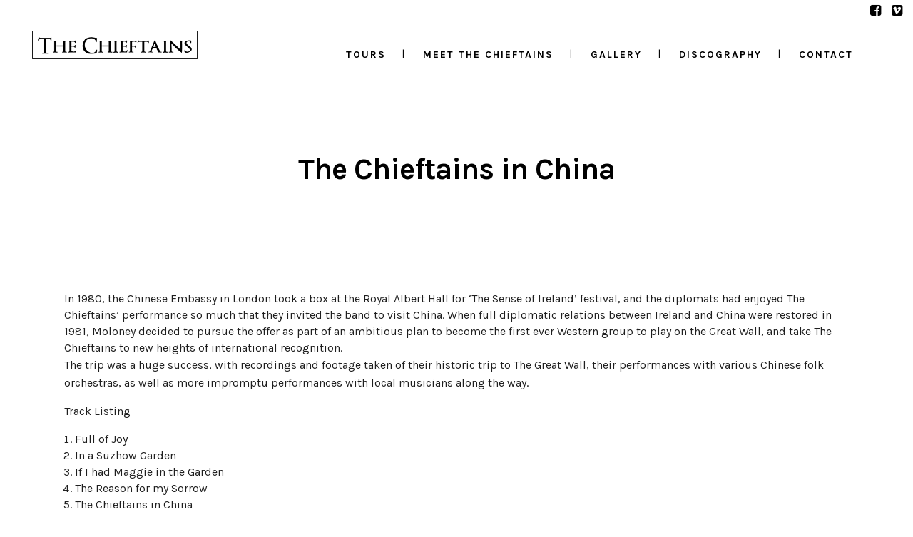

--- FILE ---
content_type: text/html; charset=UTF-8
request_url: https://www.thechieftains.com/the-chieftains-in-china/
body_size: 16218
content:
<!DOCTYPE html>
<html lang="en-US">
<head>
	<meta charset="UTF-8"/>
	
	<link rel="profile" href="https://gmpg.org/xfn/11"/>
			<link rel="pingback" href="https://www.thechieftains.com/xmlrpc.php">
		
				<meta name=viewport content="width=device-width,initial-scale=1,user-scalable=no">
					
						
						<link rel="shortcut icon" type="image/x-icon" href="https://www.thechieftains.com/wp-content/uploads/2018/11/chieftainsfavicon.png">
			<link rel="apple-touch-icon" href="https://www.thechieftains.com/wp-content/uploads/2018/11/chieftainsfavicon.png"/>
			
	<title>The Chieftains in China &#8211; The Chieftains</title>
<meta name='robots' content='max-image-preview:large' />
<link rel='dns-prefetch' href='//fonts.googleapis.com' />
<link rel="alternate" type="application/rss+xml" title="The Chieftains &raquo; Feed" href="https://www.thechieftains.com/feed/" />
<link rel="alternate" type="application/rss+xml" title="The Chieftains &raquo; Comments Feed" href="https://www.thechieftains.com/comments/feed/" />
<link rel="alternate" type="application/rss+xml" title="The Chieftains &raquo; The Chieftains in China Comments Feed" href="https://www.thechieftains.com/the-chieftains-in-china/feed/" />
<link rel="alternate" title="oEmbed (JSON)" type="application/json+oembed" href="https://www.thechieftains.com/wp-json/oembed/1.0/embed?url=https%3A%2F%2Fwww.thechieftains.com%2Fthe-chieftains-in-china%2F" />
<link rel="alternate" title="oEmbed (XML)" type="text/xml+oembed" href="https://www.thechieftains.com/wp-json/oembed/1.0/embed?url=https%3A%2F%2Fwww.thechieftains.com%2Fthe-chieftains-in-china%2F&#038;format=xml" />
		<!-- This site uses the Google Analytics by MonsterInsights plugin v9.11.1 - Using Analytics tracking - https://www.monsterinsights.com/ -->
							<script src="//www.googletagmanager.com/gtag/js?id=G-0SPFR8SZRH"  data-cfasync="false" data-wpfc-render="false" type="text/javascript" async></script>
			<script data-cfasync="false" data-wpfc-render="false" type="text/javascript">
				var mi_version = '9.11.1';
				var mi_track_user = true;
				var mi_no_track_reason = '';
								var MonsterInsightsDefaultLocations = {"page_location":"https:\/\/www.thechieftains.com\/the-chieftains-in-china\/"};
								if ( typeof MonsterInsightsPrivacyGuardFilter === 'function' ) {
					var MonsterInsightsLocations = (typeof MonsterInsightsExcludeQuery === 'object') ? MonsterInsightsPrivacyGuardFilter( MonsterInsightsExcludeQuery ) : MonsterInsightsPrivacyGuardFilter( MonsterInsightsDefaultLocations );
				} else {
					var MonsterInsightsLocations = (typeof MonsterInsightsExcludeQuery === 'object') ? MonsterInsightsExcludeQuery : MonsterInsightsDefaultLocations;
				}

								var disableStrs = [
										'ga-disable-G-0SPFR8SZRH',
									];

				/* Function to detect opted out users */
				function __gtagTrackerIsOptedOut() {
					for (var index = 0; index < disableStrs.length; index++) {
						if (document.cookie.indexOf(disableStrs[index] + '=true') > -1) {
							return true;
						}
					}

					return false;
				}

				/* Disable tracking if the opt-out cookie exists. */
				if (__gtagTrackerIsOptedOut()) {
					for (var index = 0; index < disableStrs.length; index++) {
						window[disableStrs[index]] = true;
					}
				}

				/* Opt-out function */
				function __gtagTrackerOptout() {
					for (var index = 0; index < disableStrs.length; index++) {
						document.cookie = disableStrs[index] + '=true; expires=Thu, 31 Dec 2099 23:59:59 UTC; path=/';
						window[disableStrs[index]] = true;
					}
				}

				if ('undefined' === typeof gaOptout) {
					function gaOptout() {
						__gtagTrackerOptout();
					}
				}
								window.dataLayer = window.dataLayer || [];

				window.MonsterInsightsDualTracker = {
					helpers: {},
					trackers: {},
				};
				if (mi_track_user) {
					function __gtagDataLayer() {
						dataLayer.push(arguments);
					}

					function __gtagTracker(type, name, parameters) {
						if (!parameters) {
							parameters = {};
						}

						if (parameters.send_to) {
							__gtagDataLayer.apply(null, arguments);
							return;
						}

						if (type === 'event') {
														parameters.send_to = monsterinsights_frontend.v4_id;
							var hookName = name;
							if (typeof parameters['event_category'] !== 'undefined') {
								hookName = parameters['event_category'] + ':' + name;
							}

							if (typeof MonsterInsightsDualTracker.trackers[hookName] !== 'undefined') {
								MonsterInsightsDualTracker.trackers[hookName](parameters);
							} else {
								__gtagDataLayer('event', name, parameters);
							}
							
						} else {
							__gtagDataLayer.apply(null, arguments);
						}
					}

					__gtagTracker('js', new Date());
					__gtagTracker('set', {
						'developer_id.dZGIzZG': true,
											});
					if ( MonsterInsightsLocations.page_location ) {
						__gtagTracker('set', MonsterInsightsLocations);
					}
										__gtagTracker('config', 'G-0SPFR8SZRH', {"forceSSL":"true"} );
										window.gtag = __gtagTracker;										(function () {
						/* https://developers.google.com/analytics/devguides/collection/analyticsjs/ */
						/* ga and __gaTracker compatibility shim. */
						var noopfn = function () {
							return null;
						};
						var newtracker = function () {
							return new Tracker();
						};
						var Tracker = function () {
							return null;
						};
						var p = Tracker.prototype;
						p.get = noopfn;
						p.set = noopfn;
						p.send = function () {
							var args = Array.prototype.slice.call(arguments);
							args.unshift('send');
							__gaTracker.apply(null, args);
						};
						var __gaTracker = function () {
							var len = arguments.length;
							if (len === 0) {
								return;
							}
							var f = arguments[len - 1];
							if (typeof f !== 'object' || f === null || typeof f.hitCallback !== 'function') {
								if ('send' === arguments[0]) {
									var hitConverted, hitObject = false, action;
									if ('event' === arguments[1]) {
										if ('undefined' !== typeof arguments[3]) {
											hitObject = {
												'eventAction': arguments[3],
												'eventCategory': arguments[2],
												'eventLabel': arguments[4],
												'value': arguments[5] ? arguments[5] : 1,
											}
										}
									}
									if ('pageview' === arguments[1]) {
										if ('undefined' !== typeof arguments[2]) {
											hitObject = {
												'eventAction': 'page_view',
												'page_path': arguments[2],
											}
										}
									}
									if (typeof arguments[2] === 'object') {
										hitObject = arguments[2];
									}
									if (typeof arguments[5] === 'object') {
										Object.assign(hitObject, arguments[5]);
									}
									if ('undefined' !== typeof arguments[1].hitType) {
										hitObject = arguments[1];
										if ('pageview' === hitObject.hitType) {
											hitObject.eventAction = 'page_view';
										}
									}
									if (hitObject) {
										action = 'timing' === arguments[1].hitType ? 'timing_complete' : hitObject.eventAction;
										hitConverted = mapArgs(hitObject);
										__gtagTracker('event', action, hitConverted);
									}
								}
								return;
							}

							function mapArgs(args) {
								var arg, hit = {};
								var gaMap = {
									'eventCategory': 'event_category',
									'eventAction': 'event_action',
									'eventLabel': 'event_label',
									'eventValue': 'event_value',
									'nonInteraction': 'non_interaction',
									'timingCategory': 'event_category',
									'timingVar': 'name',
									'timingValue': 'value',
									'timingLabel': 'event_label',
									'page': 'page_path',
									'location': 'page_location',
									'title': 'page_title',
									'referrer' : 'page_referrer',
								};
								for (arg in args) {
																		if (!(!args.hasOwnProperty(arg) || !gaMap.hasOwnProperty(arg))) {
										hit[gaMap[arg]] = args[arg];
									} else {
										hit[arg] = args[arg];
									}
								}
								return hit;
							}

							try {
								f.hitCallback();
							} catch (ex) {
							}
						};
						__gaTracker.create = newtracker;
						__gaTracker.getByName = newtracker;
						__gaTracker.getAll = function () {
							return [];
						};
						__gaTracker.remove = noopfn;
						__gaTracker.loaded = true;
						window['__gaTracker'] = __gaTracker;
					})();
									} else {
										console.log("");
					(function () {
						function __gtagTracker() {
							return null;
						}

						window['__gtagTracker'] = __gtagTracker;
						window['gtag'] = __gtagTracker;
					})();
									}
			</script>
							<!-- / Google Analytics by MonsterInsights -->
		<style id='wp-img-auto-sizes-contain-inline-css' type='text/css'>
img:is([sizes=auto i],[sizes^="auto," i]){contain-intrinsic-size:3000px 1500px}
/*# sourceURL=wp-img-auto-sizes-contain-inline-css */
</style>
<style id='wp-emoji-styles-inline-css' type='text/css'>

	img.wp-smiley, img.emoji {
		display: inline !important;
		border: none !important;
		box-shadow: none !important;
		height: 1em !important;
		width: 1em !important;
		margin: 0 0.07em !important;
		vertical-align: -0.1em !important;
		background: none !important;
		padding: 0 !important;
	}
/*# sourceURL=wp-emoji-styles-inline-css */
</style>
<style id='wp-block-library-inline-css' type='text/css'>
:root{--wp-block-synced-color:#7a00df;--wp-block-synced-color--rgb:122,0,223;--wp-bound-block-color:var(--wp-block-synced-color);--wp-editor-canvas-background:#ddd;--wp-admin-theme-color:#007cba;--wp-admin-theme-color--rgb:0,124,186;--wp-admin-theme-color-darker-10:#006ba1;--wp-admin-theme-color-darker-10--rgb:0,107,160.5;--wp-admin-theme-color-darker-20:#005a87;--wp-admin-theme-color-darker-20--rgb:0,90,135;--wp-admin-border-width-focus:2px}@media (min-resolution:192dpi){:root{--wp-admin-border-width-focus:1.5px}}.wp-element-button{cursor:pointer}:root .has-very-light-gray-background-color{background-color:#eee}:root .has-very-dark-gray-background-color{background-color:#313131}:root .has-very-light-gray-color{color:#eee}:root .has-very-dark-gray-color{color:#313131}:root .has-vivid-green-cyan-to-vivid-cyan-blue-gradient-background{background:linear-gradient(135deg,#00d084,#0693e3)}:root .has-purple-crush-gradient-background{background:linear-gradient(135deg,#34e2e4,#4721fb 50%,#ab1dfe)}:root .has-hazy-dawn-gradient-background{background:linear-gradient(135deg,#faaca8,#dad0ec)}:root .has-subdued-olive-gradient-background{background:linear-gradient(135deg,#fafae1,#67a671)}:root .has-atomic-cream-gradient-background{background:linear-gradient(135deg,#fdd79a,#004a59)}:root .has-nightshade-gradient-background{background:linear-gradient(135deg,#330968,#31cdcf)}:root .has-midnight-gradient-background{background:linear-gradient(135deg,#020381,#2874fc)}:root{--wp--preset--font-size--normal:16px;--wp--preset--font-size--huge:42px}.has-regular-font-size{font-size:1em}.has-larger-font-size{font-size:2.625em}.has-normal-font-size{font-size:var(--wp--preset--font-size--normal)}.has-huge-font-size{font-size:var(--wp--preset--font-size--huge)}.has-text-align-center{text-align:center}.has-text-align-left{text-align:left}.has-text-align-right{text-align:right}.has-fit-text{white-space:nowrap!important}#end-resizable-editor-section{display:none}.aligncenter{clear:both}.items-justified-left{justify-content:flex-start}.items-justified-center{justify-content:center}.items-justified-right{justify-content:flex-end}.items-justified-space-between{justify-content:space-between}.screen-reader-text{border:0;clip-path:inset(50%);height:1px;margin:-1px;overflow:hidden;padding:0;position:absolute;width:1px;word-wrap:normal!important}.screen-reader-text:focus{background-color:#ddd;clip-path:none;color:#444;display:block;font-size:1em;height:auto;left:5px;line-height:normal;padding:15px 23px 14px;text-decoration:none;top:5px;width:auto;z-index:100000}html :where(.has-border-color){border-style:solid}html :where([style*=border-top-color]){border-top-style:solid}html :where([style*=border-right-color]){border-right-style:solid}html :where([style*=border-bottom-color]){border-bottom-style:solid}html :where([style*=border-left-color]){border-left-style:solid}html :where([style*=border-width]){border-style:solid}html :where([style*=border-top-width]){border-top-style:solid}html :where([style*=border-right-width]){border-right-style:solid}html :where([style*=border-bottom-width]){border-bottom-style:solid}html :where([style*=border-left-width]){border-left-style:solid}html :where(img[class*=wp-image-]){height:auto;max-width:100%}:where(figure){margin:0 0 1em}html :where(.is-position-sticky){--wp-admin--admin-bar--position-offset:var(--wp-admin--admin-bar--height,0px)}@media screen and (max-width:600px){html :where(.is-position-sticky){--wp-admin--admin-bar--position-offset:0px}}

/*# sourceURL=wp-block-library-inline-css */
</style><style id='global-styles-inline-css' type='text/css'>
:root{--wp--preset--aspect-ratio--square: 1;--wp--preset--aspect-ratio--4-3: 4/3;--wp--preset--aspect-ratio--3-4: 3/4;--wp--preset--aspect-ratio--3-2: 3/2;--wp--preset--aspect-ratio--2-3: 2/3;--wp--preset--aspect-ratio--16-9: 16/9;--wp--preset--aspect-ratio--9-16: 9/16;--wp--preset--color--black: #000000;--wp--preset--color--cyan-bluish-gray: #abb8c3;--wp--preset--color--white: #ffffff;--wp--preset--color--pale-pink: #f78da7;--wp--preset--color--vivid-red: #cf2e2e;--wp--preset--color--luminous-vivid-orange: #ff6900;--wp--preset--color--luminous-vivid-amber: #fcb900;--wp--preset--color--light-green-cyan: #7bdcb5;--wp--preset--color--vivid-green-cyan: #00d084;--wp--preset--color--pale-cyan-blue: #8ed1fc;--wp--preset--color--vivid-cyan-blue: #0693e3;--wp--preset--color--vivid-purple: #9b51e0;--wp--preset--gradient--vivid-cyan-blue-to-vivid-purple: linear-gradient(135deg,rgb(6,147,227) 0%,rgb(155,81,224) 100%);--wp--preset--gradient--light-green-cyan-to-vivid-green-cyan: linear-gradient(135deg,rgb(122,220,180) 0%,rgb(0,208,130) 100%);--wp--preset--gradient--luminous-vivid-amber-to-luminous-vivid-orange: linear-gradient(135deg,rgb(252,185,0) 0%,rgb(255,105,0) 100%);--wp--preset--gradient--luminous-vivid-orange-to-vivid-red: linear-gradient(135deg,rgb(255,105,0) 0%,rgb(207,46,46) 100%);--wp--preset--gradient--very-light-gray-to-cyan-bluish-gray: linear-gradient(135deg,rgb(238,238,238) 0%,rgb(169,184,195) 100%);--wp--preset--gradient--cool-to-warm-spectrum: linear-gradient(135deg,rgb(74,234,220) 0%,rgb(151,120,209) 20%,rgb(207,42,186) 40%,rgb(238,44,130) 60%,rgb(251,105,98) 80%,rgb(254,248,76) 100%);--wp--preset--gradient--blush-light-purple: linear-gradient(135deg,rgb(255,206,236) 0%,rgb(152,150,240) 100%);--wp--preset--gradient--blush-bordeaux: linear-gradient(135deg,rgb(254,205,165) 0%,rgb(254,45,45) 50%,rgb(107,0,62) 100%);--wp--preset--gradient--luminous-dusk: linear-gradient(135deg,rgb(255,203,112) 0%,rgb(199,81,192) 50%,rgb(65,88,208) 100%);--wp--preset--gradient--pale-ocean: linear-gradient(135deg,rgb(255,245,203) 0%,rgb(182,227,212) 50%,rgb(51,167,181) 100%);--wp--preset--gradient--electric-grass: linear-gradient(135deg,rgb(202,248,128) 0%,rgb(113,206,126) 100%);--wp--preset--gradient--midnight: linear-gradient(135deg,rgb(2,3,129) 0%,rgb(40,116,252) 100%);--wp--preset--font-size--small: 13px;--wp--preset--font-size--medium: 20px;--wp--preset--font-size--large: 36px;--wp--preset--font-size--x-large: 42px;--wp--preset--spacing--20: 0.44rem;--wp--preset--spacing--30: 0.67rem;--wp--preset--spacing--40: 1rem;--wp--preset--spacing--50: 1.5rem;--wp--preset--spacing--60: 2.25rem;--wp--preset--spacing--70: 3.38rem;--wp--preset--spacing--80: 5.06rem;--wp--preset--shadow--natural: 6px 6px 9px rgba(0, 0, 0, 0.2);--wp--preset--shadow--deep: 12px 12px 50px rgba(0, 0, 0, 0.4);--wp--preset--shadow--sharp: 6px 6px 0px rgba(0, 0, 0, 0.2);--wp--preset--shadow--outlined: 6px 6px 0px -3px rgb(255, 255, 255), 6px 6px rgb(0, 0, 0);--wp--preset--shadow--crisp: 6px 6px 0px rgb(0, 0, 0);}:where(.is-layout-flex){gap: 0.5em;}:where(.is-layout-grid){gap: 0.5em;}body .is-layout-flex{display: flex;}.is-layout-flex{flex-wrap: wrap;align-items: center;}.is-layout-flex > :is(*, div){margin: 0;}body .is-layout-grid{display: grid;}.is-layout-grid > :is(*, div){margin: 0;}:where(.wp-block-columns.is-layout-flex){gap: 2em;}:where(.wp-block-columns.is-layout-grid){gap: 2em;}:where(.wp-block-post-template.is-layout-flex){gap: 1.25em;}:where(.wp-block-post-template.is-layout-grid){gap: 1.25em;}.has-black-color{color: var(--wp--preset--color--black) !important;}.has-cyan-bluish-gray-color{color: var(--wp--preset--color--cyan-bluish-gray) !important;}.has-white-color{color: var(--wp--preset--color--white) !important;}.has-pale-pink-color{color: var(--wp--preset--color--pale-pink) !important;}.has-vivid-red-color{color: var(--wp--preset--color--vivid-red) !important;}.has-luminous-vivid-orange-color{color: var(--wp--preset--color--luminous-vivid-orange) !important;}.has-luminous-vivid-amber-color{color: var(--wp--preset--color--luminous-vivid-amber) !important;}.has-light-green-cyan-color{color: var(--wp--preset--color--light-green-cyan) !important;}.has-vivid-green-cyan-color{color: var(--wp--preset--color--vivid-green-cyan) !important;}.has-pale-cyan-blue-color{color: var(--wp--preset--color--pale-cyan-blue) !important;}.has-vivid-cyan-blue-color{color: var(--wp--preset--color--vivid-cyan-blue) !important;}.has-vivid-purple-color{color: var(--wp--preset--color--vivid-purple) !important;}.has-black-background-color{background-color: var(--wp--preset--color--black) !important;}.has-cyan-bluish-gray-background-color{background-color: var(--wp--preset--color--cyan-bluish-gray) !important;}.has-white-background-color{background-color: var(--wp--preset--color--white) !important;}.has-pale-pink-background-color{background-color: var(--wp--preset--color--pale-pink) !important;}.has-vivid-red-background-color{background-color: var(--wp--preset--color--vivid-red) !important;}.has-luminous-vivid-orange-background-color{background-color: var(--wp--preset--color--luminous-vivid-orange) !important;}.has-luminous-vivid-amber-background-color{background-color: var(--wp--preset--color--luminous-vivid-amber) !important;}.has-light-green-cyan-background-color{background-color: var(--wp--preset--color--light-green-cyan) !important;}.has-vivid-green-cyan-background-color{background-color: var(--wp--preset--color--vivid-green-cyan) !important;}.has-pale-cyan-blue-background-color{background-color: var(--wp--preset--color--pale-cyan-blue) !important;}.has-vivid-cyan-blue-background-color{background-color: var(--wp--preset--color--vivid-cyan-blue) !important;}.has-vivid-purple-background-color{background-color: var(--wp--preset--color--vivid-purple) !important;}.has-black-border-color{border-color: var(--wp--preset--color--black) !important;}.has-cyan-bluish-gray-border-color{border-color: var(--wp--preset--color--cyan-bluish-gray) !important;}.has-white-border-color{border-color: var(--wp--preset--color--white) !important;}.has-pale-pink-border-color{border-color: var(--wp--preset--color--pale-pink) !important;}.has-vivid-red-border-color{border-color: var(--wp--preset--color--vivid-red) !important;}.has-luminous-vivid-orange-border-color{border-color: var(--wp--preset--color--luminous-vivid-orange) !important;}.has-luminous-vivid-amber-border-color{border-color: var(--wp--preset--color--luminous-vivid-amber) !important;}.has-light-green-cyan-border-color{border-color: var(--wp--preset--color--light-green-cyan) !important;}.has-vivid-green-cyan-border-color{border-color: var(--wp--preset--color--vivid-green-cyan) !important;}.has-pale-cyan-blue-border-color{border-color: var(--wp--preset--color--pale-cyan-blue) !important;}.has-vivid-cyan-blue-border-color{border-color: var(--wp--preset--color--vivid-cyan-blue) !important;}.has-vivid-purple-border-color{border-color: var(--wp--preset--color--vivid-purple) !important;}.has-vivid-cyan-blue-to-vivid-purple-gradient-background{background: var(--wp--preset--gradient--vivid-cyan-blue-to-vivid-purple) !important;}.has-light-green-cyan-to-vivid-green-cyan-gradient-background{background: var(--wp--preset--gradient--light-green-cyan-to-vivid-green-cyan) !important;}.has-luminous-vivid-amber-to-luminous-vivid-orange-gradient-background{background: var(--wp--preset--gradient--luminous-vivid-amber-to-luminous-vivid-orange) !important;}.has-luminous-vivid-orange-to-vivid-red-gradient-background{background: var(--wp--preset--gradient--luminous-vivid-orange-to-vivid-red) !important;}.has-very-light-gray-to-cyan-bluish-gray-gradient-background{background: var(--wp--preset--gradient--very-light-gray-to-cyan-bluish-gray) !important;}.has-cool-to-warm-spectrum-gradient-background{background: var(--wp--preset--gradient--cool-to-warm-spectrum) !important;}.has-blush-light-purple-gradient-background{background: var(--wp--preset--gradient--blush-light-purple) !important;}.has-blush-bordeaux-gradient-background{background: var(--wp--preset--gradient--blush-bordeaux) !important;}.has-luminous-dusk-gradient-background{background: var(--wp--preset--gradient--luminous-dusk) !important;}.has-pale-ocean-gradient-background{background: var(--wp--preset--gradient--pale-ocean) !important;}.has-electric-grass-gradient-background{background: var(--wp--preset--gradient--electric-grass) !important;}.has-midnight-gradient-background{background: var(--wp--preset--gradient--midnight) !important;}.has-small-font-size{font-size: var(--wp--preset--font-size--small) !important;}.has-medium-font-size{font-size: var(--wp--preset--font-size--medium) !important;}.has-large-font-size{font-size: var(--wp--preset--font-size--large) !important;}.has-x-large-font-size{font-size: var(--wp--preset--font-size--x-large) !important;}
/*# sourceURL=global-styles-inline-css */
</style>

<style id='classic-theme-styles-inline-css' type='text/css'>
/*! This file is auto-generated */
.wp-block-button__link{color:#fff;background-color:#32373c;border-radius:9999px;box-shadow:none;text-decoration:none;padding:calc(.667em + 2px) calc(1.333em + 2px);font-size:1.125em}.wp-block-file__button{background:#32373c;color:#fff;text-decoration:none}
/*# sourceURL=/wp-includes/css/classic-themes.min.css */
</style>
<link rel='stylesheet' id='contact-form-7-css' href='https://www.thechieftains.com/wp-content/plugins/contact-form-7/includes/css/styles.css?ver=6.1.4' type='text/css' media='all' />
<link rel='stylesheet' id='mediaelement-css' href='https://www.thechieftains.com/wp-includes/js/mediaelement/mediaelementplayer-legacy.min.css?ver=4.2.17' type='text/css' media='all' />
<link rel='stylesheet' id='wp-mediaelement-css' href='https://www.thechieftains.com/wp-includes/js/mediaelement/wp-mediaelement.min.css?ver=6.9' type='text/css' media='all' />
<link rel='stylesheet' id='stockholm-default-style-css' href='https://www.thechieftains.com/wp-content/themes/stockholm/style.css?ver=6.9' type='text/css' media='all' />
<link rel='stylesheet' id='stockholm-font-awesome-css' href='https://www.thechieftains.com/wp-content/themes/stockholm/framework/modules/icons/font-awesome/css/font-awesome.min.css?ver=6.9' type='text/css' media='all' />
<link rel='stylesheet' id='elegant-icons-css' href='https://www.thechieftains.com/wp-content/themes/stockholm/framework/modules/icons/elegant-icons/style.min.css?ver=6.9' type='text/css' media='all' />
<link rel='stylesheet' id='linear-icons-css' href='https://www.thechieftains.com/wp-content/themes/stockholm/framework/modules/icons/linear-icons/style.min.css?ver=6.9' type='text/css' media='all' />
<link rel='stylesheet' id='linea-icons-css' href='https://www.thechieftains.com/wp-content/themes/stockholm/framework/modules/icons/linea-icons/style.min.css?ver=6.9' type='text/css' media='all' />
<link rel='stylesheet' id='ion-icons-css' href='https://www.thechieftains.com/wp-content/themes/stockholm/framework/modules/icons/ion-icons/style.min.css?ver=6.9' type='text/css' media='all' />
<link rel='stylesheet' id='stockholm-stylesheet-css' href='https://www.thechieftains.com/wp-content/themes/stockholm/css/stylesheet.min.css?ver=6.9' type='text/css' media='all' />
<link rel='stylesheet' id='stockholm-webkit-css' href='https://www.thechieftains.com/wp-content/themes/stockholm/css/webkit_stylesheet.css?ver=6.9' type='text/css' media='all' />
<link rel='stylesheet' id='stockholm-style-dynamic-css' href='https://www.thechieftains.com/wp-content/themes/stockholm/css/style_dynamic.css?ver=1768020723' type='text/css' media='all' />
<link rel='stylesheet' id='stockholm-responsive-css' href='https://www.thechieftains.com/wp-content/themes/stockholm/css/responsive.min.css?ver=6.9' type='text/css' media='all' />
<link rel='stylesheet' id='stockholm-style-dynamic-responsive-css' href='https://www.thechieftains.com/wp-content/themes/stockholm/css/style_dynamic_responsive.css?ver=1768020723' type='text/css' media='all' />
<style id='stockholm-style-dynamic-responsive-inline-css' type='text/css'>
.logo_wrapper {
 padding-top: 10px;
}
body.home .logo_wrapper {
 display: none;
}
header.scrolled .logo_wrapper, header.scrolled .q_logo a {
  height: 60px !important;
}
.comment_holder .comment_number h5, .comment_form .comment-respond h5 {
font-size: 30px;
}
 .single_tags h5{
font-family: Karla, sans-serif;
font-size: 11px;
font-weight: 700;
font-style: normal;
text-transform: uppercase;
margin-right: 10px;
}
.header_bottom {
padding: 0 0 0 45px;
}

.single_tags a, .widget .tagcloud a, aside.sidebar .widget .tagcloud a {
padding: 2px 18px;
}
.portfolio_social_holder {
    padding-top: 15px;
}
.portfolio_single .portfolio_masonry_gallery {
    margin-top: 12px;
}

 .flexslider .flex-prev,
.full_width .section_inner .portfolio_slider .caroufredsel-prev,
.portfolio_slider .caroufredsel-prev {
left: 0px;
}
.flexslider .flex-next,
.full_width .section_inner .portfolio_slider .caroufredsel-next,
.portfolio_slider .caroufredsel-next {
right: 0px;
}

 div.comment_form {
margin: 0 0 120px;
}

@media only screen and (max-width: 1350px){
    .logo_wrapper, .q_logo a {
        height: 40px !important;
    }
}
@media only screen and (max-width: 1170px){
    .logo_wrapper, .q_logo a {
        height: 30px !important;
    }
   nav.main_menu>ul>li>a {
       padding: 0 15px; line-height: 60px !important;
   }
}
.side_area_over_content .cover {
    -webkit-transition: opacity .15s ease-in-out,background .3s ease-in-out,z-index .3s ease-in-out;
    transition: opacity .15s ease-in-out,background .3s ease-in-out,z-index .3s ease-in-out;
    z-index: 1;
}

.side_area_over_content.side_area_uncovered_opened .cover {
    -webkit-transition: opacity .3s ease-in-out,background .3s ease-in-out,z-index .15s ease-in-out;
    transition: opacity .3s ease-in-out,background .3s ease-in-out,z-index .15s ease-in-out;
}

.qode-owl-slider .owl-nav .owl-prev,
.qode-owl-slider .owl-nav .owl-next,
.footer_top a,
#back_to_top>span,
.portfolio_single .owl-carousel .owl-next,
.portfolio_single .owl-carousel .owl-prev,
.qode-simple-blog-list .qode-sbl-post .qode-sbl-post-title a,
.qode-simple-blog-list .qode-sbl-post .qode-sbl-category a,
.social_share_list_holder ul li i,
.portfolio_navigation a,
.flex-direction-nav a,
#submit_comment,
.single_tags a {
   -webkit-transition: none;
    transition: none;
}

#submit_comment:hover {
    color: #fff;
    background-color: #000;
    border-color: #000;
}

.qode-focus-border-form .qbutton.display_dash {
    padding: 0 76px;
    line-height: 58px;
    height: 58px;
}

div.wpcf7 .ajax-loader {
   display: none;
}

.portfolio_single .owl-nav .owl-prev span.arrow_carrot-left,
.portfolio_single .owl-nav .owl-next span.arrow_carrot-right {
   display: none;
}


.portfolio_single .owl-nav .owl-prev:before,
.portfolio_single .owl-nav .owl-next:before {
    content: "\f104";
    position: absolute;
    top: 0;
    left: 0;
    font-family: "FontAwesome";
    width: 76px;
    height: 76px;
    line-height: 76px;
}

.portfolio_single .owl-nav .owl-next:before {
     content: "\f105";
}

.blog_single.blog_holder article.format-link .post_text .post_text_inner,
.blog_single.blog_holder article.format-quote .post_text .post_text_inner {
     padding: 20px 0;
}

.blog_holder.blog_animated article .qodef-post-image,
.blog_holder.blog_animated article .qodef-post-text {
    opacity: 1;
    -webkit-transition: left .4s;
    transition: left .4s;
    backface-visibility: hidden;
    -webkit-transform: translateZ(0);
    transform: translateZ(0);
}
footer {
margin-top: 50px;
}
body tr.gigpress-tour td {
 background-color: #fcfcfc;
}
body.home footer {
 margin-top: 0;
}
body th.gigpress-heading {
 background-color: #D1D6CF;
}
a.gigpress-tickets-link {
  display: inline-block; 
background-color: #769378;
color: #fff;
padding: 4px 8px;
float: right;
}
a.gigpress-tickets-link:hover {
background-color: #000;
}
.content {
padding-top: 133px; 
}
body.home .content {
padding-top: 0;
}
/*# sourceURL=stockholm-style-dynamic-responsive-inline-css */
</style>
<link rel='stylesheet' id='js_composer_front-css' href='https://www.thechieftains.com/wp-content/plugins/js_composer/assets/css/js_composer.min.css?ver=8.7.2' type='text/css' media='all' />
<link rel='stylesheet' id='stockholm-google-fonts-css' href='https://fonts.googleapis.com/css?family=Raleway%3A100%2C100i%2C200%2C200i%2C300%2C300i%2C400%2C400i%2C500%2C500i%2C600%2C600i%2C700%2C700i%2C800%2C800i%2C900%2C900i%7CCrete+Round%3A100%2C100i%2C200%2C200i%2C300%2C300i%2C400%2C400i%2C500%2C500i%2C600%2C600i%2C700%2C700i%2C800%2C800i%2C900%2C900i%7CKarla%3A100%2C100i%2C200%2C200i%2C300%2C300i%2C400%2C400i%2C500%2C500i%2C600%2C600i%2C700%2C700i%2C800%2C800i%2C900%2C900i&#038;subset=latin%2Clatin-ext&#038;ver=1.0.0' type='text/css' media='all' />
<link rel='stylesheet' id='slb_core-css' href='https://www.thechieftains.com/wp-content/plugins/simple-lightbox/client/css/app.css?ver=2.9.4' type='text/css' media='all' />
<link rel='stylesheet' id='childstyle-css' href='https://www.thechieftains.com/wp-content/themes/stockholm-child/style.css?ver=6.9' type='text/css' media='all' />
<script type="text/javascript" src="https://www.thechieftains.com/wp-includes/js/jquery/jquery.min.js?ver=3.7.1" id="jquery-core-js"></script>
<script type="text/javascript" src="https://www.thechieftains.com/wp-includes/js/jquery/jquery-migrate.min.js?ver=3.4.1" id="jquery-migrate-js"></script>
<script type="text/javascript" src="https://www.thechieftains.com/wp-content/plugins/gigpress-main/scripts/gigpress.js?ver=6.9" id="gigpress-js-js"></script>
<script type="text/javascript" src="https://www.thechieftains.com/wp-content/plugins/google-analytics-for-wordpress/assets/js/frontend-gtag.min.js?ver=9.11.1" id="monsterinsights-frontend-script-js" async="async" data-wp-strategy="async"></script>
<script data-cfasync="false" data-wpfc-render="false" type="text/javascript" id='monsterinsights-frontend-script-js-extra'>/* <![CDATA[ */
var monsterinsights_frontend = {"js_events_tracking":"true","download_extensions":"doc,pdf,ppt,zip,xls,docx,pptx,xlsx","inbound_paths":"[]","home_url":"https:\/\/www.thechieftains.com","hash_tracking":"false","v4_id":"G-0SPFR8SZRH"};/* ]]> */
</script>
<script type="text/javascript" src="//www.thechieftains.com/wp-content/plugins/revslider/sr6/assets/js/rbtools.min.js?ver=6.7.40" async id="tp-tools-js"></script>
<script type="text/javascript" src="//www.thechieftains.com/wp-content/plugins/revslider/sr6/assets/js/rs6.min.js?ver=6.7.40" async id="revmin-js"></script>
<script type="text/javascript" src="https://www.thechieftains.com/wp-content/themes/stockholm/js/plugins/hammer.min.js?ver=1" id="hammer-js"></script>
<script type="text/javascript" src="https://www.thechieftains.com/wp-content/themes/stockholm/js/plugins/virtual-scroll.min.js?ver=1" id="virtual-scroll-js"></script>
<script></script><link rel="https://api.w.org/" href="https://www.thechieftains.com/wp-json/" /><link rel="alternate" title="JSON" type="application/json" href="https://www.thechieftains.com/wp-json/wp/v2/pages/205" /><link rel="EditURI" type="application/rsd+xml" title="RSD" href="https://www.thechieftains.com/xmlrpc.php?rsd" />
<meta name="generator" content="WordPress 6.9" />
<link rel="canonical" href="https://www.thechieftains.com/the-chieftains-in-china/" />
<link rel='shortlink' href='https://www.thechieftains.com/?p=205' />
<link href="https://www.thechieftains.com/?feed=gigpress" rel="alternate" type="application/rss+xml" title="Upcoming shows" />
<meta name="generator" content="Powered by WPBakery Page Builder - drag and drop page builder for WordPress."/>
<meta name="generator" content="Powered by Slider Revolution 6.7.40 - responsive, Mobile-Friendly Slider Plugin for WordPress with comfortable drag and drop interface." />
<script>function setREVStartSize(e){
			//window.requestAnimationFrame(function() {
				window.RSIW = window.RSIW===undefined ? window.innerWidth : window.RSIW;
				window.RSIH = window.RSIH===undefined ? window.innerHeight : window.RSIH;
				try {
					var pw = document.getElementById(e.c).parentNode.offsetWidth,
						newh;
					pw = pw===0 || isNaN(pw) || (e.l=="fullwidth" || e.layout=="fullwidth") ? window.RSIW : pw;
					e.tabw = e.tabw===undefined ? 0 : parseInt(e.tabw);
					e.thumbw = e.thumbw===undefined ? 0 : parseInt(e.thumbw);
					e.tabh = e.tabh===undefined ? 0 : parseInt(e.tabh);
					e.thumbh = e.thumbh===undefined ? 0 : parseInt(e.thumbh);
					e.tabhide = e.tabhide===undefined ? 0 : parseInt(e.tabhide);
					e.thumbhide = e.thumbhide===undefined ? 0 : parseInt(e.thumbhide);
					e.mh = e.mh===undefined || e.mh=="" || e.mh==="auto" ? 0 : parseInt(e.mh,0);
					if(e.layout==="fullscreen" || e.l==="fullscreen")
						newh = Math.max(e.mh,window.RSIH);
					else{
						e.gw = Array.isArray(e.gw) ? e.gw : [e.gw];
						for (var i in e.rl) if (e.gw[i]===undefined || e.gw[i]===0) e.gw[i] = e.gw[i-1];
						e.gh = e.el===undefined || e.el==="" || (Array.isArray(e.el) && e.el.length==0)? e.gh : e.el;
						e.gh = Array.isArray(e.gh) ? e.gh : [e.gh];
						for (var i in e.rl) if (e.gh[i]===undefined || e.gh[i]===0) e.gh[i] = e.gh[i-1];
											
						var nl = new Array(e.rl.length),
							ix = 0,
							sl;
						e.tabw = e.tabhide>=pw ? 0 : e.tabw;
						e.thumbw = e.thumbhide>=pw ? 0 : e.thumbw;
						e.tabh = e.tabhide>=pw ? 0 : e.tabh;
						e.thumbh = e.thumbhide>=pw ? 0 : e.thumbh;
						for (var i in e.rl) nl[i] = e.rl[i]<window.RSIW ? 0 : e.rl[i];
						sl = nl[0];
						for (var i in nl) if (sl>nl[i] && nl[i]>0) { sl = nl[i]; ix=i;}
						var m = pw>(e.gw[ix]+e.tabw+e.thumbw) ? 1 : (pw-(e.tabw+e.thumbw)) / (e.gw[ix]);
						newh =  (e.gh[ix] * m) + (e.tabh + e.thumbh);
					}
					var el = document.getElementById(e.c);
					if (el!==null && el) el.style.height = newh+"px";
					el = document.getElementById(e.c+"_wrapper");
					if (el!==null && el) {
						el.style.height = newh+"px";
						el.style.display = "block";
					}
				} catch(e){
					console.log("Failure at Presize of Slider:" + e)
				}
			//});
		  };</script>
<noscript><style> .wpb_animate_when_almost_visible { opacity: 1; }</style></noscript><link rel='stylesheet' id='dropcap_stylesheet-css' href='https://www.thechieftains.com/wp-content/plugins/drop-cap-shortcode/css/style.css?ver=6.9' type='text/css' media='all' />
<link rel='stylesheet' id='gigpress-css-css' href='https://www.thechieftains.com/wp-content/plugins/gigpress-main/css/gigpress.css?ver=6.9' type='text/css' media='all' />
<link rel='stylesheet' id='rs-plugin-settings-css' href='//www.thechieftains.com/wp-content/plugins/revslider/sr6/assets/css/rs6.css?ver=6.7.40' type='text/css' media='all' />
<style id='rs-plugin-settings-inline-css' type='text/css'>
#rs-demo-id {}
/*# sourceURL=rs-plugin-settings-inline-css */
</style>
</head>
<body data-rsssl=1 class="wp-singular page-template-default page page-id-205 wp-theme-stockholm wp-child-theme-stockholm-child stockholm-core-2.4.9 select-child-theme-ver-1.0.0 select-theme-ver-9.14.4 ajax_fade page_not_loaded smooth_scroll qode-smooth-scroll-enabled header_top_hide_on_mobile  qode_menu_ wpb-js-composer js-comp-ver-8.7.2 vc_responsive">
				<div class="ajax_loader">
				<div class="ajax_loader_1">
					<div class="cube"></div>				</div>
			</div>
			<div class="wrapper">
		<div class="wrapper_inner">
						<a id='back_to_top' href='#'>
				<span class="fa-stack">
					<i class="fa fa-angle-up"></i>				</span>
			</a>
				<header class="page_header scrolled_not_transparent has_top scroll_top dark fixed">
				
		<div class="header_inner clearfix">
						
			<div class="header_top_bottom_holder">
					<div class="header_top clearfix" style="background-color:rgba(255, 255, 255, 0);">
						<div class="left">
					<div class="inner">
											</div>
				</div>
				<div class="right">
					<div class="inner">
						<div class="widget_text header-widget widget_custom_html header-right-widget"><div class="textwidget custom-html-widget"><span class='q_social_icon_holder with_link normal_social' data-hover-color=#2f8427><a href='http://www.facebook.com/thechieftains' target='_blank'><i class='social_icon fa fa-facebook-square small simple_social' style='color: #000000;'></i></a></span><span class='q_social_icon_holder with_link normal_social' data-hover-color=#2f8427><a href='http://vimeo.com/35231996' target='_blank'><i class='social_icon fa fa-vimeo-square small simple_social' style='color: #000000;'></i></a></span></div></div>					</div>
				</div>
					</div>
				
				<div class="header_bottom clearfix" >
																			<div class="header_inner_left">
																	<div class="mobile_menu_button"><span><i class="fa fa-bars"></i></span></div>
								<div class="logo_wrapper">
									<div class="q_logo">
										<a href="https://www.thechieftains.com/">
	<img class="normal" src="https://www.thechieftains.com/wp-content/uploads/2018/12/The-Chieftains-Logo-sm.png" alt="Logo"/>
<img class="light" src="https://www.thechieftains.com/wp-content/uploads/2018/12/The-Chieftains-Logo-sm.png" alt="Logo"/>
<img class="dark" src="https://www.thechieftains.com/wp-content/uploads/2018/12/The-Chieftains-Logo-sm.png" alt="Logo"/>
	
	<img class="sticky" src="https://www.thechieftains.com/wp-content/uploads/2018/12/The-Chieftains-Logo-sm.png" alt="Logo"/>
	
	</a>									</div>
																	</div>
																
                                							</div>
																																							<div class="header_inner_right">
										<div class="side_menu_button_wrapper right">
																																	<div class="side_menu_button">
																																															</div>
										</div>
									</div>
																                                                                    <nav class="main_menu drop_down   right">
                                        <ul id="menu-main" class=""><li id="nav-menu-item-781" class="menu-item menu-item-type-post_type menu-item-object-page  narrow"><a href="https://www.thechieftains.com/tours/" class=""><i class="menu_icon fa blank"></i><span class="menu-text">Tours</span><span class="plus"></span></a></li>
<li id="nav-menu-item-1771" class="menu-item menu-item-type-post_type menu-item-object-page menu-item-has-children  has_sub narrow"><a href="https://www.thechieftains.com/meet-the-chieftains/" class=" no_link" style="cursor: default;" onclick="JavaScript: return false;"><i class="menu_icon fa blank"></i><span class="menu-text">Meet The Chieftains</span><span class="plus"></span></a>
<div class="second"><div class="inner"><ul>
	<li id="nav-menu-item-722" class="menu-item menu-item-type-post_type menu-item-object-page "><a href="https://www.thechieftains.com/meet-the-chieftains/" class=""><i class="menu_icon fa blank"></i><span class="menu-text">About The Chieftains</span><span class="plus"></span></a></li>
	<li id="nav-menu-item-726" class="menu-item menu-item-type-post_type menu-item-object-page "><a href="https://www.thechieftains.com/paddy-moloney/" class=""><i class="menu_icon fa blank"></i><span class="menu-text">Paddy Moloney</span><span class="plus"></span></a></li>
	<li id="nav-menu-item-724" class="menu-item menu-item-type-post_type menu-item-object-page "><a href="https://www.thechieftains.com/kevin-conneff/" class=""><i class="menu_icon fa blank"></i><span class="menu-text">Kevin Conneff</span><span class="plus"></span></a></li>
	<li id="nav-menu-item-723" class="menu-item menu-item-type-post_type menu-item-object-page "><a href="https://www.thechieftains.com/matt-molloy/" class=""><i class="menu_icon fa blank"></i><span class="menu-text">Matt Molloy</span><span class="plus"></span></a></li>
	<li id="nav-menu-item-710" class="menu-item menu-item-type-custom menu-item-object-custom menu-item-has-children sub"><a href="" class=""><i class="menu_icon fa blank"></i><span class="menu-text">Former Members</span><span class="plus"></span><i class="q_menu_arrow fa fa-angle-right"></i></a>
	<ul>
		<li id="nav-menu-item-725" class="menu-item menu-item-type-post_type menu-item-object-page "><a href="https://www.thechieftains.com/sean-keane/" class=""><i class="menu_icon fa blank"></i><span class="menu-text">Seán Keane</span><span class="plus"></span></a></li>
		<li id="nav-menu-item-728" class="menu-item menu-item-type-post_type menu-item-object-page "><a href="https://www.thechieftains.com/derek-bell/" class=""><i class="menu_icon fa blank"></i><span class="menu-text">Derek Bell</span><span class="plus"></span></a></li>
		<li id="nav-menu-item-727" class="menu-item menu-item-type-post_type menu-item-object-page "><a href="https://www.thechieftains.com/martin-fay/" class=""><i class="menu_icon fa blank"></i><span class="menu-text">Martin Fay</span><span class="plus"></span></a></li>
		<li id="nav-menu-item-729" class="menu-item menu-item-type-post_type menu-item-object-page "><a href="https://www.thechieftains.com/michael-tubridy/" class=""><i class="menu_icon fa blank"></i><span class="menu-text">Michael Tubridy</span><span class="plus"></span></a></li>
		<li id="nav-menu-item-730" class="menu-item menu-item-type-post_type menu-item-object-page "><a href="https://www.thechieftains.com/sean-potts/" class=""><i class="menu_icon fa blank"></i><span class="menu-text">Seán Potts</span><span class="plus"></span></a></li>
		<li id="nav-menu-item-731" class="menu-item menu-item-type-post_type menu-item-object-page "><a href="https://www.thechieftains.com/peadar-mercier/" class=""><i class="menu_icon fa blank"></i><span class="menu-text">Peadar Mercier</span><span class="plus"></span></a></li>
	</ul>
</li>
</ul></div></div>
</li>
<li id="nav-menu-item-711" class="menu-item menu-item-type-custom menu-item-object-custom menu-item-has-children  has_sub narrow"><a href="" class=""><i class="menu_icon fa blank"></i><span class="menu-text">Gallery</span><span class="plus"></span></a>
<div class="second"><div class="inner"><ul>
	<li id="nav-menu-item-735" class="menu-item menu-item-type-post_type menu-item-object-page "><a href="https://www.thechieftains.com/through-the-years/" class=""><i class="menu_icon fa blank"></i><span class="menu-text">Through The Years</span><span class="plus"></span></a></li>
	<li id="nav-menu-item-734" class="menu-item menu-item-type-post_type menu-item-object-page "><a href="https://www.thechieftains.com/the-chieftains-friends/" class=""><i class="menu_icon fa blank"></i><span class="menu-text">The Chieftains &#038; Friends</span><span class="plus"></span></a></li>
</ul></div></div>
</li>
<li id="nav-menu-item-843" class="menu-item menu-item-type-custom menu-item-object-custom menu-item-has-children  has_sub narrow"><a href="" class=" no_link" style="cursor: default;" onclick="JavaScript: return false;"><i class="menu_icon fa blank"></i><span class="menu-text">Discography</span><span class="plus"></span></a>
<div class="second"><div class="inner"><ul>
	<li id="nav-menu-item-1867" class="menu-item menu-item-type-post_type menu-item-object-page "><a href="https://www.thechieftains.com/1960s/" class=""><i class="menu_icon fa blank"></i><span class="menu-text">1960s</span><span class="plus"></span></a></li>
	<li id="nav-menu-item-1868" class="menu-item menu-item-type-post_type menu-item-object-page "><a href="https://www.thechieftains.com/1970s/" class=""><i class="menu_icon fa blank"></i><span class="menu-text">1970s</span><span class="plus"></span></a></li>
	<li id="nav-menu-item-1869" class="menu-item menu-item-type-post_type menu-item-object-page "><a href="https://www.thechieftains.com/1980s/" class=""><i class="menu_icon fa blank"></i><span class="menu-text">1980s</span><span class="plus"></span></a></li>
	<li id="nav-menu-item-1878" class="menu-item menu-item-type-post_type menu-item-object-page "><a href="https://www.thechieftains.com/1990s/" class=""><i class="menu_icon fa blank"></i><span class="menu-text">1990s</span><span class="plus"></span></a></li>
	<li id="nav-menu-item-1884" class="menu-item menu-item-type-post_type menu-item-object-page "><a href="https://www.thechieftains.com/2000s/" class=""><i class="menu_icon fa blank"></i><span class="menu-text">2000+</span><span class="plus"></span></a></li>
	<li id="nav-menu-item-779" class="menu-item menu-item-type-post_type menu-item-object-page "><a href="https://www.thechieftains.com/other-recordings/" class=""><i class="menu_icon fa blank"></i><span class="menu-text">Other Recordings</span><span class="plus"></span></a></li>
	<li id="nav-menu-item-778" class="menu-item menu-item-type-post_type menu-item-object-page "><a href="https://www.thechieftains.com/videos-dvds/" class=""><i class="menu_icon fa blank"></i><span class="menu-text">Videos &#038; DVD’s</span><span class="plus"></span></a></li>
</ul></div></div>
</li>
<li id="nav-menu-item-780" class="menu-item menu-item-type-post_type menu-item-object-page  narrow"><a href="https://www.thechieftains.com/contact/" class=""><i class="menu_icon fa blank"></i><span class="menu-text">Contact</span><span class="plus"></span></a></li>
</ul>                                    </nav>
                                																																							<nav class="mobile_menu">
			<ul id="menu-main-1" class=""><li id="mobile-menu-item-781" class="menu-item menu-item-type-post_type menu-item-object-page "><a href="https://www.thechieftains.com/tours/" class=""><span>Tours</span></a><span class="mobile_arrow"><i class="fa fa-angle-right"></i><i class="fa fa-angle-down"></i></span></li>
<li id="mobile-menu-item-1771" class="menu-item menu-item-type-post_type menu-item-object-page menu-item-has-children  has_sub"><h4><span>Meet The Chieftains</span></h4><span class="mobile_arrow"><i class="fa fa-angle-right"></i><i class="fa fa-angle-down"></i></span>
<ul class="sub_menu">
	<li id="mobile-menu-item-722" class="menu-item menu-item-type-post_type menu-item-object-page "><a href="https://www.thechieftains.com/meet-the-chieftains/" class=""><span>About The Chieftains</span></a><span class="mobile_arrow"><i class="fa fa-angle-right"></i><i class="fa fa-angle-down"></i></span></li>
	<li id="mobile-menu-item-726" class="menu-item menu-item-type-post_type menu-item-object-page "><a href="https://www.thechieftains.com/paddy-moloney/" class=""><span>Paddy Moloney</span></a><span class="mobile_arrow"><i class="fa fa-angle-right"></i><i class="fa fa-angle-down"></i></span></li>
	<li id="mobile-menu-item-724" class="menu-item menu-item-type-post_type menu-item-object-page "><a href="https://www.thechieftains.com/kevin-conneff/" class=""><span>Kevin Conneff</span></a><span class="mobile_arrow"><i class="fa fa-angle-right"></i><i class="fa fa-angle-down"></i></span></li>
	<li id="mobile-menu-item-723" class="menu-item menu-item-type-post_type menu-item-object-page "><a href="https://www.thechieftains.com/matt-molloy/" class=""><span>Matt Molloy</span></a><span class="mobile_arrow"><i class="fa fa-angle-right"></i><i class="fa fa-angle-down"></i></span></li>
	<li id="mobile-menu-item-710" class="menu-item menu-item-type-custom menu-item-object-custom menu-item-has-children  has_sub"><a href="" class=""><span>Former Members</span></a><span class="mobile_arrow"><i class="fa fa-angle-right"></i><i class="fa fa-angle-down"></i></span>
	<ul class="sub_menu">
		<li id="mobile-menu-item-725" class="menu-item menu-item-type-post_type menu-item-object-page "><a href="https://www.thechieftains.com/sean-keane/" class=""><span>Seán Keane</span></a><span class="mobile_arrow"><i class="fa fa-angle-right"></i><i class="fa fa-angle-down"></i></span></li>
		<li id="mobile-menu-item-728" class="menu-item menu-item-type-post_type menu-item-object-page "><a href="https://www.thechieftains.com/derek-bell/" class=""><span>Derek Bell</span></a><span class="mobile_arrow"><i class="fa fa-angle-right"></i><i class="fa fa-angle-down"></i></span></li>
		<li id="mobile-menu-item-727" class="menu-item menu-item-type-post_type menu-item-object-page "><a href="https://www.thechieftains.com/martin-fay/" class=""><span>Martin Fay</span></a><span class="mobile_arrow"><i class="fa fa-angle-right"></i><i class="fa fa-angle-down"></i></span></li>
		<li id="mobile-menu-item-729" class="menu-item menu-item-type-post_type menu-item-object-page "><a href="https://www.thechieftains.com/michael-tubridy/" class=""><span>Michael Tubridy</span></a><span class="mobile_arrow"><i class="fa fa-angle-right"></i><i class="fa fa-angle-down"></i></span></li>
		<li id="mobile-menu-item-730" class="menu-item menu-item-type-post_type menu-item-object-page "><a href="https://www.thechieftains.com/sean-potts/" class=""><span>Seán Potts</span></a><span class="mobile_arrow"><i class="fa fa-angle-right"></i><i class="fa fa-angle-down"></i></span></li>
		<li id="mobile-menu-item-731" class="menu-item menu-item-type-post_type menu-item-object-page "><a href="https://www.thechieftains.com/peadar-mercier/" class=""><span>Peadar Mercier</span></a><span class="mobile_arrow"><i class="fa fa-angle-right"></i><i class="fa fa-angle-down"></i></span></li>
	</ul>
</li>
</ul>
</li>
<li id="mobile-menu-item-711" class="menu-item menu-item-type-custom menu-item-object-custom menu-item-has-children  has_sub"><a href="" class=""><span>Gallery</span></a><span class="mobile_arrow"><i class="fa fa-angle-right"></i><i class="fa fa-angle-down"></i></span>
<ul class="sub_menu">
	<li id="mobile-menu-item-735" class="menu-item menu-item-type-post_type menu-item-object-page "><a href="https://www.thechieftains.com/through-the-years/" class=""><span>Through The Years</span></a><span class="mobile_arrow"><i class="fa fa-angle-right"></i><i class="fa fa-angle-down"></i></span></li>
	<li id="mobile-menu-item-734" class="menu-item menu-item-type-post_type menu-item-object-page "><a href="https://www.thechieftains.com/the-chieftains-friends/" class=""><span>The Chieftains &#038; Friends</span></a><span class="mobile_arrow"><i class="fa fa-angle-right"></i><i class="fa fa-angle-down"></i></span></li>
</ul>
</li>
<li id="mobile-menu-item-843" class="menu-item menu-item-type-custom menu-item-object-custom menu-item-has-children  has_sub"><h4><span>Discography</span></h4><span class="mobile_arrow"><i class="fa fa-angle-right"></i><i class="fa fa-angle-down"></i></span>
<ul class="sub_menu">
	<li id="mobile-menu-item-1867" class="menu-item menu-item-type-post_type menu-item-object-page "><a href="https://www.thechieftains.com/1960s/" class=""><span>1960s</span></a><span class="mobile_arrow"><i class="fa fa-angle-right"></i><i class="fa fa-angle-down"></i></span></li>
	<li id="mobile-menu-item-1868" class="menu-item menu-item-type-post_type menu-item-object-page "><a href="https://www.thechieftains.com/1970s/" class=""><span>1970s</span></a><span class="mobile_arrow"><i class="fa fa-angle-right"></i><i class="fa fa-angle-down"></i></span></li>
	<li id="mobile-menu-item-1869" class="menu-item menu-item-type-post_type menu-item-object-page "><a href="https://www.thechieftains.com/1980s/" class=""><span>1980s</span></a><span class="mobile_arrow"><i class="fa fa-angle-right"></i><i class="fa fa-angle-down"></i></span></li>
	<li id="mobile-menu-item-1878" class="menu-item menu-item-type-post_type menu-item-object-page "><a href="https://www.thechieftains.com/1990s/" class=""><span>1990s</span></a><span class="mobile_arrow"><i class="fa fa-angle-right"></i><i class="fa fa-angle-down"></i></span></li>
	<li id="mobile-menu-item-1884" class="menu-item menu-item-type-post_type menu-item-object-page "><a href="https://www.thechieftains.com/2000s/" class=""><span>2000+</span></a><span class="mobile_arrow"><i class="fa fa-angle-right"></i><i class="fa fa-angle-down"></i></span></li>
	<li id="mobile-menu-item-779" class="menu-item menu-item-type-post_type menu-item-object-page "><a href="https://www.thechieftains.com/other-recordings/" class=""><span>Other Recordings</span></a><span class="mobile_arrow"><i class="fa fa-angle-right"></i><i class="fa fa-angle-down"></i></span></li>
	<li id="mobile-menu-item-778" class="menu-item menu-item-type-post_type menu-item-object-page "><a href="https://www.thechieftains.com/videos-dvds/" class=""><span>Videos &#038; DVD’s</span></a><span class="mobile_arrow"><i class="fa fa-angle-right"></i><i class="fa fa-angle-down"></i></span></li>
</ul>
</li>
<li id="mobile-menu-item-780" class="menu-item menu-item-type-post_type menu-item-object-page "><a href="https://www.thechieftains.com/contact/" class=""><span>Contact</span></a><span class="mobile_arrow"><i class="fa fa-angle-right"></i><i class="fa fa-angle-down"></i></span></li>
</ul></nav>								
													</div>
				</div>
			</div>
	</header>
			
			<div class="content content_top_margin_none">
							<div class="meta">
							
			<div class="seo_title">  The Chieftains in China</div>
			
										
				<span id="qode_page_id">205</span>
				<div class="body_classes">wp-singular,page-template-default,page,page-id-205,wp-theme-stockholm,wp-child-theme-stockholm-child,stockholm-core-2.4.9,select-child-theme-ver-1.0.0,select-theme-ver-9.14.4,ajax_fade,page_not_loaded,smooth_scroll,qode-smooth-scroll-enabled,header_top_hide_on_mobile,,qode_menu_,wpb-js-composer js-comp-ver-8.7.2,vc_responsive</div>
			</div>
						
				<div class="content_inner">
										
						<div class="title_outer title_without_animation"  data-height="230">
		<div class="title position_center standard_title with_background_color with_title_text_bg_color" style="height:230px;;background-color:#ffffff;">
									<div class="title_holder" >

                                <div class="container">
                    <div class="container_inner clearfix">
                						<div class="title_subtitle_holder" >
															
								
                                    
																			<h1 style="background-color: rgba(255,255,255,1)"><span>The Chieftains in China</span></h1>
									
																		
															</div>
							                                    </div>
                </div>
                			</div>
		</div>
	</div>
					<div class="container" >
	<div class="container_inner default_template_holder clearfix" >
										<div class="track-p">In 1980, the Chinese Embassy in London took a box at the Royal Albert Hall for &#8216;The Sense of Ireland&#8217; festival, and the diplomats had enjoyed The Chieftains&#8217; performance so much that they invited the band to visit China. When full diplomatic relations between Ireland and China were restored in 1981, Moloney decided to pursue the offer as part of an ambitious plan to become the first ever Western group to play on the Great Wall, and take The Chieftains to new heights of international recognition.</p>
<p>The trip was a huge success, with recordings and footage taken of their historic trip to The Great Wall, their performances with various Chinese folk orchestras, as well as more impromptu performances with local musicians along the way.</p></div>
<p></p>
<p><span class="track">Track Listing</span></p>
<ol class="discography">
<li>Full of Joy</li>
<li>In a Suzhow Garden</li>
<li>If I had Maggie in the Garden</li>
<li>The Reason for my Sorrow</li>
<li>The Chieftains in China</li>
<li>Planxty Irwin</li>
<li>Off The Great Wall</li>
<li>A Tribute to O&#8217; Carolan</li>
<li>The Wind from the South</li>
<li>China to Hong Kong</li>
</ol>
																				</div>
</div>
</div>
</div>
	<footer class="qodef-page-footer ">
		<div class="footer_inner clearfix">
					<div class="fotter_top_border_holder " style="height: 1px;;background-color: #ececec"></div>
		<div class="footer_top_holder">
		<div class="footer_top footer_top_full">
															<div class="four_columns clearfix">
								<div class="qode_column column1 qodef-footer-top-column-1">
									<div class="column_inner">
										<div id="custom_html-2" class="widget_text widget widget_custom_html"><div class="textwidget custom-html-widget"><h3>
	The Chieftains
</h3>
</div></div>									</div>
								</div>
								<div class="qode_column column2 qodef-footer-top-column-2">
									<div class="column_inner">
										<div id="nav_menu-6" class="widget widget_nav_menu"><div class="menu-footer-menu-container"><ul id="menu-footer-menu" class="menu"><li id="menu-item-1718" class="menu-item menu-item-type-post_type menu-item-object-page menu-item-1718"><a href="https://www.thechieftains.com/meet-the-chieftains/">About</a></li>
<li id="menu-item-1716" class="menu-item menu-item-type-post_type menu-item-object-page menu-item-1716"><a href="https://www.thechieftains.com/tours/">Tours</a></li>
<li id="menu-item-1717" class="menu-item menu-item-type-post_type menu-item-object-page menu-item-1717"><a href="https://www.thechieftains.com/contact/">Contact</a></li>
</ul></div></div><div id="custom_html-7" class="widget_text widget widget_custom_html"><div class="textwidget custom-html-widget"><span class='q_social_icon_holder with_link normal_social' data-hover-color=#2f8427><a href='http://www.facebook.com/thechieftains' target='_blank'><i class='social_icon fa fa-facebook-square small simple_social' style='color: #000000;'></i></a></span><span class='q_social_icon_holder with_link normal_social' data-hover-color=#2f8427><a href='http://vimeo.com/35231996' target='_blank'><i class='social_icon fa fa-vimeo-square small simple_social' style='color: #000000;'></i></a></span></div></div>									</div>
								</div>
								<div class="qode_column column3 qodef-footer-top-column-3">
									<div class="column_inner">
																			</div>
								</div>
								<div class="qode_column column4 qodef-footer-top-column-4">
									<div class="column_inner">
										<div id="custom_html-3" class="widget_text widget widget_custom_html"><h4>Listen to The Chieftains</h4><div class="textwidget custom-html-widget">Download and stream The Chieftains through your favourite music service:
<ul>
	<li><a href="https://open.spotify.com/artist/6AnrSlk5Gp1YMXgaI3mWCL" target="_blank">Spotify</a></li>
	<li><a href="https://itunes.apple.com/ca/artist/the-chieftains/118566" target="_blank">iTunes</a></li>
	<li><a href="https://www.amazon.com/The-Chieftains/e/B000APWDEQ">Amazon Music</a></li>
</ul>
</div></div>									</div>
								</div>
							</div>
														</div>
	</div>
					</div>
	</footer>
</div>
</div>

		<script>
			window.RS_MODULES = window.RS_MODULES || {};
			window.RS_MODULES.modules = window.RS_MODULES.modules || {};
			window.RS_MODULES.waiting = window.RS_MODULES.waiting || [];
			window.RS_MODULES.defered = false;
			window.RS_MODULES.moduleWaiting = window.RS_MODULES.moduleWaiting || {};
			window.RS_MODULES.type = 'compiled';
		</script>
		<script type="speculationrules">
{"prefetch":[{"source":"document","where":{"and":[{"href_matches":"/*"},{"not":{"href_matches":["/wp-*.php","/wp-admin/*","/wp-content/uploads/*","/wp-content/*","/wp-content/plugins/*","/wp-content/themes/stockholm-child/*","/wp-content/themes/stockholm/*","/*\\?(.+)"]}},{"not":{"selector_matches":"a[rel~=\"nofollow\"]"}},{"not":{"selector_matches":".no-prefetch, .no-prefetch a"}}]},"eagerness":"conservative"}]}
</script>
<script type="text/javascript" src="https://www.thechieftains.com/wp-includes/js/dist/hooks.min.js?ver=dd5603f07f9220ed27f1" id="wp-hooks-js"></script>
<script type="text/javascript" src="https://www.thechieftains.com/wp-includes/js/dist/i18n.min.js?ver=c26c3dc7bed366793375" id="wp-i18n-js"></script>
<script type="text/javascript" id="wp-i18n-js-after">
/* <![CDATA[ */
wp.i18n.setLocaleData( { 'text direction\u0004ltr': [ 'ltr' ] } );
//# sourceURL=wp-i18n-js-after
/* ]]> */
</script>
<script type="text/javascript" src="https://www.thechieftains.com/wp-content/plugins/contact-form-7/includes/swv/js/index.js?ver=6.1.4" id="swv-js"></script>
<script type="text/javascript" id="contact-form-7-js-before">
/* <![CDATA[ */
var wpcf7 = {
    "api": {
        "root": "https:\/\/www.thechieftains.com\/wp-json\/",
        "namespace": "contact-form-7\/v1"
    }
};
//# sourceURL=contact-form-7-js-before
/* ]]> */
</script>
<script type="text/javascript" src="https://www.thechieftains.com/wp-content/plugins/contact-form-7/includes/js/index.js?ver=6.1.4" id="contact-form-7-js"></script>
<script type="text/javascript" src="https://www.thechieftains.com/wp-includes/js/jquery/ui/core.min.js?ver=1.13.3" id="jquery-ui-core-js"></script>
<script type="text/javascript" src="https://www.thechieftains.com/wp-includes/js/jquery/ui/accordion.min.js?ver=1.13.3" id="jquery-ui-accordion-js"></script>
<script type="text/javascript" src="https://www.thechieftains.com/wp-includes/js/jquery/ui/datepicker.min.js?ver=1.13.3" id="jquery-ui-datepicker-js"></script>
<script type="text/javascript" id="jquery-ui-datepicker-js-after">
/* <![CDATA[ */
jQuery(function(jQuery){jQuery.datepicker.setDefaults({"closeText":"Close","currentText":"Today","monthNames":["January","February","March","April","May","June","July","August","September","October","November","December"],"monthNamesShort":["Jan","Feb","Mar","Apr","May","Jun","Jul","Aug","Sep","Oct","Nov","Dec"],"nextText":"Next","prevText":"Previous","dayNames":["Sunday","Monday","Tuesday","Wednesday","Thursday","Friday","Saturday"],"dayNamesShort":["Sun","Mon","Tue","Wed","Thu","Fri","Sat"],"dayNamesMin":["S","M","T","W","T","F","S"],"dateFormat":"MM d, yy","firstDay":0,"isRTL":false});});
//# sourceURL=jquery-ui-datepicker-js-after
/* ]]> */
</script>
<script type="text/javascript" src="https://www.thechieftains.com/wp-includes/js/jquery/ui/effect.min.js?ver=1.13.3" id="jquery-effects-core-js"></script>
<script type="text/javascript" src="https://www.thechieftains.com/wp-includes/js/jquery/ui/effect-fade.min.js?ver=1.13.3" id="jquery-effects-fade-js"></script>
<script type="text/javascript" src="https://www.thechieftains.com/wp-includes/js/jquery/ui/effect-size.min.js?ver=1.13.3" id="jquery-effects-size-js"></script>
<script type="text/javascript" src="https://www.thechieftains.com/wp-includes/js/jquery/ui/effect-scale.min.js?ver=1.13.3" id="jquery-effects-scale-js"></script>
<script type="text/javascript" src="https://www.thechieftains.com/wp-includes/js/jquery/ui/effect-slide.min.js?ver=1.13.3" id="jquery-effects-slide-js"></script>
<script type="text/javascript" src="https://www.thechieftains.com/wp-includes/js/jquery/ui/mouse.min.js?ver=1.13.3" id="jquery-ui-mouse-js"></script>
<script type="text/javascript" src="https://www.thechieftains.com/wp-includes/js/jquery/ui/slider.min.js?ver=1.13.3" id="jquery-ui-slider-js"></script>
<script type="text/javascript" src="https://www.thechieftains.com/wp-includes/js/jquery/ui/tabs.min.js?ver=1.13.3" id="jquery-ui-tabs-js"></script>
<script type="text/javascript" src="https://www.thechieftains.com/wp-includes/js/jquery/jquery.form.min.js?ver=4.3.0" id="jquery-form-js"></script>
<script type="text/javascript" id="mediaelement-core-js-before">
/* <![CDATA[ */
var mejsL10n = {"language":"en","strings":{"mejs.download-file":"Download File","mejs.install-flash":"You are using a browser that does not have Flash player enabled or installed. Please turn on your Flash player plugin or download the latest version from https://get.adobe.com/flashplayer/","mejs.fullscreen":"Fullscreen","mejs.play":"Play","mejs.pause":"Pause","mejs.time-slider":"Time Slider","mejs.time-help-text":"Use Left/Right Arrow keys to advance one second, Up/Down arrows to advance ten seconds.","mejs.live-broadcast":"Live Broadcast","mejs.volume-help-text":"Use Up/Down Arrow keys to increase or decrease volume.","mejs.unmute":"Unmute","mejs.mute":"Mute","mejs.volume-slider":"Volume Slider","mejs.video-player":"Video Player","mejs.audio-player":"Audio Player","mejs.captions-subtitles":"Captions/Subtitles","mejs.captions-chapters":"Chapters","mejs.none":"None","mejs.afrikaans":"Afrikaans","mejs.albanian":"Albanian","mejs.arabic":"Arabic","mejs.belarusian":"Belarusian","mejs.bulgarian":"Bulgarian","mejs.catalan":"Catalan","mejs.chinese":"Chinese","mejs.chinese-simplified":"Chinese (Simplified)","mejs.chinese-traditional":"Chinese (Traditional)","mejs.croatian":"Croatian","mejs.czech":"Czech","mejs.danish":"Danish","mejs.dutch":"Dutch","mejs.english":"English","mejs.estonian":"Estonian","mejs.filipino":"Filipino","mejs.finnish":"Finnish","mejs.french":"French","mejs.galician":"Galician","mejs.german":"German","mejs.greek":"Greek","mejs.haitian-creole":"Haitian Creole","mejs.hebrew":"Hebrew","mejs.hindi":"Hindi","mejs.hungarian":"Hungarian","mejs.icelandic":"Icelandic","mejs.indonesian":"Indonesian","mejs.irish":"Irish","mejs.italian":"Italian","mejs.japanese":"Japanese","mejs.korean":"Korean","mejs.latvian":"Latvian","mejs.lithuanian":"Lithuanian","mejs.macedonian":"Macedonian","mejs.malay":"Malay","mejs.maltese":"Maltese","mejs.norwegian":"Norwegian","mejs.persian":"Persian","mejs.polish":"Polish","mejs.portuguese":"Portuguese","mejs.romanian":"Romanian","mejs.russian":"Russian","mejs.serbian":"Serbian","mejs.slovak":"Slovak","mejs.slovenian":"Slovenian","mejs.spanish":"Spanish","mejs.swahili":"Swahili","mejs.swedish":"Swedish","mejs.tagalog":"Tagalog","mejs.thai":"Thai","mejs.turkish":"Turkish","mejs.ukrainian":"Ukrainian","mejs.vietnamese":"Vietnamese","mejs.welsh":"Welsh","mejs.yiddish":"Yiddish"}};
//# sourceURL=mediaelement-core-js-before
/* ]]> */
</script>
<script type="text/javascript" src="https://www.thechieftains.com/wp-includes/js/mediaelement/mediaelement-and-player.min.js?ver=4.2.17" id="mediaelement-core-js"></script>
<script type="text/javascript" src="https://www.thechieftains.com/wp-includes/js/mediaelement/mediaelement-migrate.min.js?ver=6.9" id="mediaelement-migrate-js"></script>
<script type="text/javascript" id="mediaelement-js-extra">
/* <![CDATA[ */
var _wpmejsSettings = {"pluginPath":"/wp-includes/js/mediaelement/","classPrefix":"mejs-","stretching":"responsive","audioShortcodeLibrary":"mediaelement","videoShortcodeLibrary":"mediaelement"};
//# sourceURL=mediaelement-js-extra
/* ]]> */
</script>
<script type="text/javascript" src="https://www.thechieftains.com/wp-includes/js/mediaelement/wp-mediaelement.min.js?ver=6.9" id="wp-mediaelement-js"></script>
<script type="text/javascript" src="https://www.thechieftains.com/wp-content/themes/stockholm/js/plugins/doubletaptogo.js?ver=6.9" id="doubletaptogo-js"></script>
<script type="text/javascript" src="https://www.thechieftains.com/wp-content/themes/stockholm/js/plugins/modernizr.min.js?ver=6.9" id="modernizr-js"></script>
<script type="text/javascript" src="https://www.thechieftains.com/wp-content/themes/stockholm/js/plugins/jquery.appear.js?ver=6.9" id="appear-js"></script>
<script type="text/javascript" src="https://www.thechieftains.com/wp-includes/js/hoverIntent.min.js?ver=1.10.2" id="hoverIntent-js"></script>
<script type="text/javascript" src="https://www.thechieftains.com/wp-content/themes/stockholm/js/plugins/absoluteCounter.min.js?ver=6.9" id="absoluteCounter-js"></script>
<script type="text/javascript" src="https://www.thechieftains.com/wp-content/themes/stockholm/js/plugins/easypiechart.js?ver=6.9" id="easypiechart-js"></script>
<script type="text/javascript" src="https://www.thechieftains.com/wp-content/themes/stockholm/js/plugins/jquery.mixitup.min.js?ver=6.9" id="mixitup-js"></script>
<script type="text/javascript" src="https://www.thechieftains.com/wp-content/themes/stockholm/js/plugins/jquery.nicescroll.min.js?ver=6.9" id="nicescroll-js"></script>
<script type="text/javascript" src="https://www.thechieftains.com/wp-content/themes/stockholm/js/plugins/jquery.prettyPhoto.js?ver=6.9" id="prettyphoto-js"></script>
<script type="text/javascript" src="https://www.thechieftains.com/wp-content/themes/stockholm/js/plugins/jquery.fitvids.js?ver=6.9" id="fitvids-js"></script>
<script type="text/javascript" src="https://www.thechieftains.com/wp-content/themes/stockholm/js/plugins/jquery.flexslider-min.js?ver=6.9" id="flexslider-js"></script>
<script type="text/javascript" src="https://www.thechieftains.com/wp-content/themes/stockholm/js/plugins/infinitescroll.js?ver=6.9" id="infinitescroll-js"></script>
<script type="text/javascript" src="https://www.thechieftains.com/wp-content/themes/stockholm/js/plugins/jquery.waitforimages.js?ver=6.9" id="waitforimages-js"></script>
<script type="text/javascript" src="https://www.thechieftains.com/wp-content/themes/stockholm/js/plugins/waypoints.min.js?ver=6.9" id="waypoints-js"></script>
<script type="text/javascript" src="https://www.thechieftains.com/wp-content/themes/stockholm/js/plugins/jplayer.min.js?ver=6.9" id="jplayer-js"></script>
<script type="text/javascript" src="https://www.thechieftains.com/wp-content/themes/stockholm/js/plugins/bootstrap.carousel.js?ver=6.9" id="bootstrap-carousel-js"></script>
<script type="text/javascript" src="https://www.thechieftains.com/wp-content/themes/stockholm/js/plugins/skrollr.js?ver=6.9" id="skrollr-js"></script>
<script type="text/javascript" src="https://www.thechieftains.com/wp-content/themes/stockholm/js/plugins/Chart.min.js?ver=6.9" id="Chart-js"></script>
<script type="text/javascript" src="https://www.thechieftains.com/wp-content/themes/stockholm/js/plugins/jquery.easing.1.3.js?ver=6.9" id="jquery-easing-1.3-js"></script>
<script type="text/javascript" src="https://www.thechieftains.com/wp-content/themes/stockholm/js/plugins/jquery.plugin.min.js?ver=6.9" id="jquery-plugin-js"></script>
<script type="text/javascript" src="https://www.thechieftains.com/wp-content/themes/stockholm/js/plugins/jquery.countdown.min.js?ver=6.9" id="countdown-js"></script>
<script type="text/javascript" src="https://www.thechieftains.com/wp-content/themes/stockholm/js/plugins/jquery.justifiedGallery.min.js?ver=6.9" id="justifiedGallery-js"></script>
<script type="text/javascript" src="https://www.thechieftains.com/wp-content/themes/stockholm/js/plugins/owl.carousel.min.js?ver=6.9" id="owl-carousel-js"></script>
<script type="text/javascript" src="https://www.thechieftains.com/wp-content/themes/stockholm/js/plugins/jquery.carouFredSel-6.2.1.js?ver=6.9" id="carouFredSel-js"></script>
<script type="text/javascript" src="https://www.thechieftains.com/wp-content/themes/stockholm/js/plugins/jquery.fullPage.min.js?ver=6.9" id="fullPage-js"></script>
<script type="text/javascript" src="https://www.thechieftains.com/wp-content/themes/stockholm/js/plugins/lemmon-slider.js?ver=6.9" id="lemmonSlider-js"></script>
<script type="text/javascript" src="https://www.thechieftains.com/wp-content/themes/stockholm/js/plugins/jquery.mousewheel.min.js?ver=6.9" id="mousewheel-js"></script>
<script type="text/javascript" src="https://www.thechieftains.com/wp-content/themes/stockholm/js/plugins/jquery.touchSwipe.min.js?ver=6.9" id="touchSwipe-js"></script>
<script type="text/javascript" src="https://www.thechieftains.com/wp-content/plugins/js_composer/assets/lib/vendor/dist/isotope-layout/dist/isotope.pkgd.min.js?ver=8.7.2" id="isotope-js"></script>
<script type="text/javascript" src="https://www.thechieftains.com/wp-content/themes/stockholm/js/plugins/packery-mode.pkgd.min.js?ver=6.9" id="packery-js"></script>
<script type="text/javascript" src="https://www.thechieftains.com/wp-content/themes/stockholm/js/plugins/jquery.parallax-scroll.js?ver=6.9" id="parallax-scroll-js"></script>
<script type="text/javascript" src="https://www.thechieftains.com/wp-content/themes/stockholm/js/plugins/jquery.multiscroll.min.js?ver=6.9" id="multiscroll-js"></script>
<script type="text/javascript" src="https://www.thechieftains.com/wp-content/themes/stockholm/js/plugins/SmoothScroll.js?ver=6.9" id="smooth-scroll-js"></script>
<script type="text/javascript" id="stockholm-default-dynamic-js-extra">
/* <![CDATA[ */
var no_ajax_obj = {"no_ajax_pages":["https://www.thechieftains.com/wp-login.php?action=logout&itsec-hb-token=manage&_wpnonce=c1a150820a"]};
//# sourceURL=stockholm-default-dynamic-js-extra
/* ]]> */
</script>
<script type="text/javascript" src="https://www.thechieftains.com/wp-content/themes/stockholm/js/default_dynamic.js?ver=1768020724" id="stockholm-default-dynamic-js"></script>
<script type="text/javascript" id="stockholm-default-js-extra">
/* <![CDATA[ */
var QodeLeftMenuArea = {"width":"260"};
var QodeAdminAjax = {"ajaxurl":"https://www.thechieftains.com/wp-admin/admin-ajax.php"};
//# sourceURL=stockholm-default-js-extra
/* ]]> */
</script>
<script type="text/javascript" src="https://www.thechieftains.com/wp-content/themes/stockholm/js/default.min.js?ver=6.9" id="stockholm-default-js"></script>
<script type="text/javascript" src="https://www.thechieftains.com/wp-content/themes/stockholm/js/ajax.min.js?ver=6.9" id="stockholm-ajax-js"></script>
<script type="text/javascript" src="https://www.thechieftains.com/wp-content/plugins/js_composer/assets/js/dist/js_composer_front.min.js?ver=8.7.2" id="wpb_composer_front_js-js"></script>
<script type="text/javascript" id="stockholm-like-js-extra">
/* <![CDATA[ */
var qodeLike = {"ajaxurl":"https://www.thechieftains.com/wp-admin/admin-ajax.php"};
//# sourceURL=stockholm-like-js-extra
/* ]]> */
</script>
<script type="text/javascript" src="https://www.thechieftains.com/wp-content/themes/stockholm/js/plugins/qode-like.js?ver=1.0" id="stockholm-like-js"></script>
<script id="wp-emoji-settings" type="application/json">
{"baseUrl":"https://s.w.org/images/core/emoji/17.0.2/72x72/","ext":".png","svgUrl":"https://s.w.org/images/core/emoji/17.0.2/svg/","svgExt":".svg","source":{"concatemoji":"https://www.thechieftains.com/wp-includes/js/wp-emoji-release.min.js?ver=6.9"}}
</script>
<script type="module">
/* <![CDATA[ */
/*! This file is auto-generated */
const a=JSON.parse(document.getElementById("wp-emoji-settings").textContent),o=(window._wpemojiSettings=a,"wpEmojiSettingsSupports"),s=["flag","emoji"];function i(e){try{var t={supportTests:e,timestamp:(new Date).valueOf()};sessionStorage.setItem(o,JSON.stringify(t))}catch(e){}}function c(e,t,n){e.clearRect(0,0,e.canvas.width,e.canvas.height),e.fillText(t,0,0);t=new Uint32Array(e.getImageData(0,0,e.canvas.width,e.canvas.height).data);e.clearRect(0,0,e.canvas.width,e.canvas.height),e.fillText(n,0,0);const a=new Uint32Array(e.getImageData(0,0,e.canvas.width,e.canvas.height).data);return t.every((e,t)=>e===a[t])}function p(e,t){e.clearRect(0,0,e.canvas.width,e.canvas.height),e.fillText(t,0,0);var n=e.getImageData(16,16,1,1);for(let e=0;e<n.data.length;e++)if(0!==n.data[e])return!1;return!0}function u(e,t,n,a){switch(t){case"flag":return n(e,"\ud83c\udff3\ufe0f\u200d\u26a7\ufe0f","\ud83c\udff3\ufe0f\u200b\u26a7\ufe0f")?!1:!n(e,"\ud83c\udde8\ud83c\uddf6","\ud83c\udde8\u200b\ud83c\uddf6")&&!n(e,"\ud83c\udff4\udb40\udc67\udb40\udc62\udb40\udc65\udb40\udc6e\udb40\udc67\udb40\udc7f","\ud83c\udff4\u200b\udb40\udc67\u200b\udb40\udc62\u200b\udb40\udc65\u200b\udb40\udc6e\u200b\udb40\udc67\u200b\udb40\udc7f");case"emoji":return!a(e,"\ud83e\u1fac8")}return!1}function f(e,t,n,a){let r;const o=(r="undefined"!=typeof WorkerGlobalScope&&self instanceof WorkerGlobalScope?new OffscreenCanvas(300,150):document.createElement("canvas")).getContext("2d",{willReadFrequently:!0}),s=(o.textBaseline="top",o.font="600 32px Arial",{});return e.forEach(e=>{s[e]=t(o,e,n,a)}),s}function r(e){var t=document.createElement("script");t.src=e,t.defer=!0,document.head.appendChild(t)}a.supports={everything:!0,everythingExceptFlag:!0},new Promise(t=>{let n=function(){try{var e=JSON.parse(sessionStorage.getItem(o));if("object"==typeof e&&"number"==typeof e.timestamp&&(new Date).valueOf()<e.timestamp+604800&&"object"==typeof e.supportTests)return e.supportTests}catch(e){}return null}();if(!n){if("undefined"!=typeof Worker&&"undefined"!=typeof OffscreenCanvas&&"undefined"!=typeof URL&&URL.createObjectURL&&"undefined"!=typeof Blob)try{var e="postMessage("+f.toString()+"("+[JSON.stringify(s),u.toString(),c.toString(),p.toString()].join(",")+"));",a=new Blob([e],{type:"text/javascript"});const r=new Worker(URL.createObjectURL(a),{name:"wpTestEmojiSupports"});return void(r.onmessage=e=>{i(n=e.data),r.terminate(),t(n)})}catch(e){}i(n=f(s,u,c,p))}t(n)}).then(e=>{for(const n in e)a.supports[n]=e[n],a.supports.everything=a.supports.everything&&a.supports[n],"flag"!==n&&(a.supports.everythingExceptFlag=a.supports.everythingExceptFlag&&a.supports[n]);var t;a.supports.everythingExceptFlag=a.supports.everythingExceptFlag&&!a.supports.flag,a.supports.everything||((t=a.source||{}).concatemoji?r(t.concatemoji):t.wpemoji&&t.twemoji&&(r(t.twemoji),r(t.wpemoji)))});
//# sourceURL=https://www.thechieftains.com/wp-includes/js/wp-emoji-loader.min.js
/* ]]> */
</script>
<script></script><script type="text/javascript" id="slb_context">/* <![CDATA[ */if ( !!window.jQuery ) {(function($){$(document).ready(function(){if ( !!window.SLB ) { {$.extend(SLB, {"context":["public","user_guest"]});} }})})(jQuery);}/* ]]> */</script>
</body>
</html>